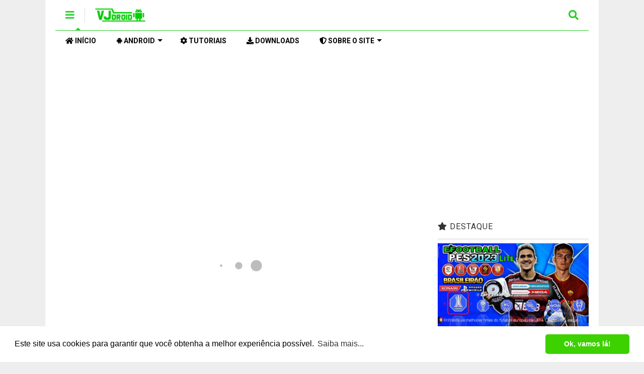

--- FILE ---
content_type: text/html; charset=utf-8
request_url: https://www.google.com/recaptcha/api2/aframe
body_size: 268
content:
<!DOCTYPE HTML><html><head><meta http-equiv="content-type" content="text/html; charset=UTF-8"></head><body><script nonce="x4e5F8wb_kcVYNx2wLjgcg">/** Anti-fraud and anti-abuse applications only. See google.com/recaptcha */ try{var clients={'sodar':'https://pagead2.googlesyndication.com/pagead/sodar?'};window.addEventListener("message",function(a){try{if(a.source===window.parent){var b=JSON.parse(a.data);var c=clients[b['id']];if(c){var d=document.createElement('img');d.src=c+b['params']+'&rc='+(localStorage.getItem("rc::a")?sessionStorage.getItem("rc::b"):"");window.document.body.appendChild(d);sessionStorage.setItem("rc::e",parseInt(sessionStorage.getItem("rc::e")||0)+1);localStorage.setItem("rc::h",'1769561820795');}}}catch(b){}});window.parent.postMessage("_grecaptcha_ready", "*");}catch(b){}</script></body></html>

--- FILE ---
content_type: application/javascript
request_url: https://office.joinads.me/scripts/domain_1068.js
body_size: -87
content:
// script bloqueado pela Join Ads